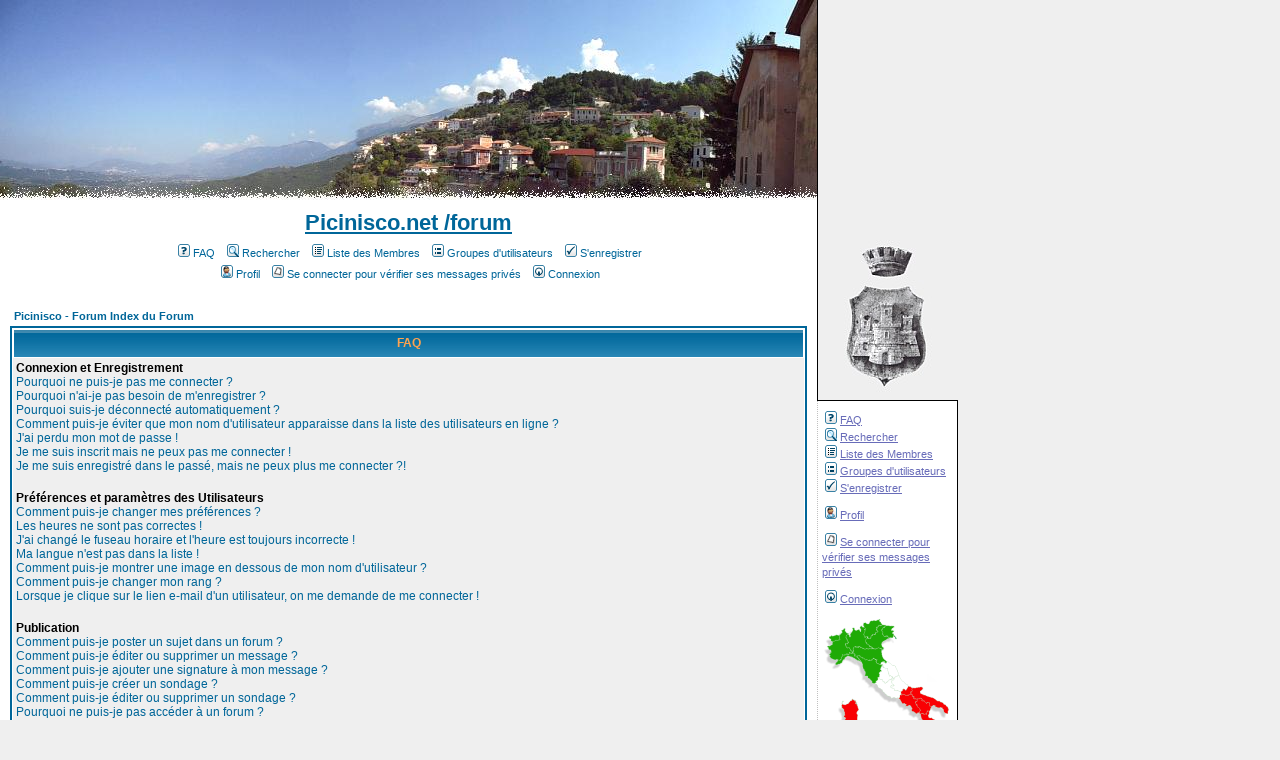

--- FILE ---
content_type: text/html; charset=UTF-8
request_url: http://www.picinisco.net/images/bandeaux/aleatoire.php
body_size: 27367
content:
���� JFIF      �� C 		
 $.' ",#(7),01444'9=82<.342�� C			2!!22222222222222222222222222222222222222222222222222��  �1" ��              �� E   !1A"Qa2q�#��BR��3��$b��4Sr�c�C�������           �� &       !1A"Q2aqB����   ? �QR��U��Us�W�O�2�ڥT��Q�F�T��~��z�0��)��@6�ڋ�D�@)ʓF�zP�v��F)�B��Z0 b��OzZw�P ���}5@��zii b���� �6�ڏN��ހ�4�jLR�@G�lT�v��Tb�.3қO�@G�|Q�z�� ��0��T�b�(���@G���FV�M ޖ(�,oP�X�� *�qN�z-;Ӆ��c���,
|T c�O�<R� 8��=4�ހ )�G��* pi��������>(�,Q�(@q�8@S�P�O� )�@0��� �
,mN�B�Z|Qb�*�e��D@0ڋ�>(��M�D �Qb�
|T 
 =���� �Q�@Q�`(�9��
�=�*��z@QB
0)��F ���QP��Ԁ��oR� 1F0J+-�� �lQ���P���Ej�ג|i�*^��\܌����[�+ծ.a������A4�1�d�ʾ"�3��9y�.2�R��z*�����J�_����~�H��v;�χ��9�e8D��?ڲ�t�1�s��p�u���\k��>��g�e�C��ڕE��?�*��Q����V��*E6ڿL|Q>�@b�(?�FP ]�Dn�ZrzQi� ڋO�@P�b�-)��
Zi�N �M,v��,��ڐ@S�b�
07��7���j<g� ��RǵI�)b��<S��-"�4��G����@1Kx����mLG�HF)��M,Q�1@)`Ԛp6( ���F�* 1Kx�KP��cj<oK �ȥ����+�� b�x� 0hQN���@ �>(�K(8��)b������ ��i�N $S�^�����O� qH
,S�@6)�ڈZ,T h�ڈ�� 1O�<R��|Qb�(@q�D�8X��
p(����
p)�� ا��Ej�
 (��饀@��-6�R����8�P
}4���B�C�N��EH
 (�� *6��ޟR�b�H:�E���v�[
!�2�����8T*U�� �ܨ;���y��_���4O��ι@;���� �6�ׂ��w�g��}���j � ��zd��k�~��f�9��>4q�o�Y�dk������]AQ��"�� ����wR�RA�g[���zU��oSJ�E��UGz�V�Wz�Wz�I��
(���N !i��c4@P��� ֌���hz}4@{ӁB��p�ai���i���D@ �Ԙ�� �KMI����▚�M,P�RӃRi��@)��NԴ� i���&�R�@G����O�,mB�4�j\{Sb�#��K&�X�R=4�Ԙ���oKԘ�� E-"��6
�}4x��P�b�(���@)�Ei�@6)�ވ-8Z�Sb��-4 b�(�O� 1Kx�����G�zp��Qizi��O�<b�� qH-H,m@�E�D��ޡ���� 8ږ(�@P��i��>(@@��8��`@S�N�0A{SZۛ���HR��a�]���e�I�R�
��G޹d�vj8ܺ9��f�㐱?;��\��h���VH�߂�r|dDx��m^���8��9UraQ��e�D�Zk�g���)��)�N8E����  Q��
p)��`lQD�@V[
X��Ա�=zT��� �6���e��g��_ľ)����\F�U�)���:`�����x�i8�D�V�O�\nߖ�~\	��k���r��]ۆ�%ۻG��=4�ڼ�ͯ��{=υ�yn�-�̑�3^�8�$"����U'>�������v�(��n2�����V$� }�+�,|g�����=ͤW��!��z����q�t�����*o�	_9U�c; l ���.�!�V֋�m�m�Xx����w�gO�6� �0:}����@5���Z�i��d��#�w�p�� �%ym�Ţ����Tq���*��V��'�R��g�w�8���w62�u3��h'pY�S�J�����vS� �0�|�s
�>��zd~"���As�x�tH�-����7�v5��$K:6���B+mE�V\��|�,�Cpy~L��jʹ��b>^����.$I2�u�#��c!c��������[�~��NR� ����B��_։Wj-;����QD�E�=�` ����ӄ��tӪ�(��K(E>��zw��P�DZ}>�  S��N�#�O�j�O�>��P�N�zi�Єz}�i�R��}5�ZjM4��UG�Aj]4�԰E��6�B�R�@E��-5.�Zi`�ةt�i��4��G�ҋZi���ii��4�T�i�!#zX�JSi�#�K.�ZZh�K!ZX��"�H.��qN�3@\����O��#��O�<S�#��)b���O�ڄ#�h�х�(GjYH�O��-8Z� �>�=;S饀4��R��R���v��O�Y �O�ڤ�O�j�R0��v�Ne��Y�1���Mtr�#��F���k�����:C��q:ii��+�"����3��N��J��[�E5hĠ��i��I�Xڷf �1ڋ�i`4@Q�D>�,8X�^#I�����U1��٩7 �5ֻ�V��u�ּ>J�=^;�)���#�F@b?�R
�H�C�=���� �Oh�Aϭ\�?)A�gt�5�e�fI�Q��WJ��-���H[�g�v5���.����l�.N�c�}k���Rn��Ȍb�" )���Ӆ�Y�
-4Zp3O����qK`S��
p(��l��D+-�`(��@V[ �P�cY��%pY;�1��G�Rb����9�ͬf�H�l�֧q���ֲ�+g�W��q� �N�.��x�L(�p?���W�_^Osw$��]�m��=+�<C�K&���n0Ix�N�F���0c w9�}=�Ǡ�����>�� j����<T�ߣfۆ4ֱ�������ZM�X�����K��L���w�qV�C��pxى܌u$�T��%eR��ؽ�N�'bf\Z�p�w��L��Έ�9�� J��o���c[)w 8�Ls2�6�qVZ�l�?Z�->3����ު�1hպ����)"<���zi�S�51;槐�O�+��3T���R�:�� ��*����)���(������@z=&�V���:pi���->� 8��Dڈ- J �z6���@G�ڜ%Hzp1@ Zp�aw�P�x�>)�Фzi�Ԛii�#�N _jX�, ��M7�4)�ZjB�R�G��MK��(R-4�Ժi�@E��6�m4!�}5&)i�#���ҏM-4(:ii���")M���6)`�M-5.�lu����I���<S����N6�M-4CqN@)b��-;��Z|Q��K ���O�X�T>1O�|Tb�Zi��K 8��F��G�z|Q��ip��&py`z�&�)��eI�H�T,p���Ve��V�	f��75�oamou�RK����_�lMoʁ*pJ��ɦ���ap[YP��	C���������_Jc���K�vq��j�䓛�ю*
�����uҌW͇8W1�~T���һ Q��=k�Z����}��8��ֺa����h&����H���ңǵh�9���s3�9�}��џ6 ��b���8��Z}����=�2�"�=�tծAՌ�	� {+?�\{Yg�i,�I�Qƶq����V_�}����q��Xk&�Q��q�W�q� ����Mm�&�HT�N$'�a�1\��W��v��w�$9a;cQ�qҸ��W�:��o��([��VX�U��9�P;�z
�o�~7��>'hm�m�(P�1�z��� ��{�X<W��\�$�<�SP'$��s�J�Y�G�2:l+��9n���������/��M�9P������޶�|]��ӈ8͓̸2�9^�{{����B����'�Hd,��=G�rrol�]a�4w0G<.�E"�GS��FA�ybR��$vV� OQ����x���<?���
ʫn����5��|\��$�^K�oN[�URum�����ZǑ�ٌ���ƏI*A�ӽy��ů�]����XB��nrrv�}��=F./�e���K�*;i9e������Y��<�]�(>~�;ȯ	A��}k_pHfx��h�2ߙ�����s�^��h^N}ƂC,o�0pv��-�E�A��,=�W[1@�ތ
X�V�Jτٛ���� t�`w=�����v-b������..`���Yd
O�\�<mo?"�]FL�	Y�/���_�M�ȿ$�
Y݃6�I?z��=:���>��㐰I��!Xg�jL`W��'��3s�$�	���s�{{פZ|V�UJ�Z]��9�u9�A�V���З�%�߽�z/#�ke�!�}:�����\�������������x�NyZ�\�/�;�9�+��J{�-�c�Ǜ��8�Հ���bN��ڭCƧ��q�D������ؔ:�>i� 8m��c~H��Pg����[qX?�~�I+�pp��I:W��;c��a/x�k��?��^/�����\��\��E.L��a�Nw���V8��ҝ_n�䛶���F��0p�=��#Q���3rG�\3$9�j3��f���59f�'�I�M\��36���v��`���ƫ�bV�MM951뜑�*;�af��N>��YyQ`�`D\�Q��k������ԡ]��Ni�b�PI�O��u����W4R�Y�ӂ��,zQ������D �4�Z ���K  Q��M,,Ԛi���1�>�
=4X����ӿJp)`�N)�Ԛib� �HRb�M,�zib��-4�G�|Q饦� �ؤV�M>*X#�-5&�lR�)cj�M,R�6��LV�H�`��jM4إ�<f�*M4�԰G��1Ri��ږ � (���,�h�Kzi�Ԙ���,�m9�1K�0\S�
 7��A�,T�ii�`�M-5&�}4�E��N�&�ZqK i���Բ���og=�<������ں&�p<ձi�U8��D�qɕǤt���n�0��!?�Iڪ�pۋ&U�� �R��${�j	�����8ܜdםy���֎j~=�� ��9�Olde" H�O��ȫ�.=����5�?��|"K۷+���,݀֒��d�5H�Hnы���54\FDm�M�y����8;~6a%�����_����8,3EzҀȭ����\>X��4z]��2M%H#֞7#�+�l<k�e�K'�"PcB䓌�{���m|Mn�� �E_4jA%�+�ҵ&G��C'0v�=���Ӗ�A$���>+���.���s�+#�v��læ��׭T��<M�xLwSqt�~kF��0�N�\{�=kgH����ű�:�)=���@�s���j�ψ�f���\�Zή��<���N�k��O�8����w�� h�(�菦�#߾sY��4+�h�89$�F{Vd�Q�r��X�aG�9� {�"'��g�d����X◖T� 9߭Bg����������BXw: 0�#��r�4��el���ڳ�y9�g#K fίj�hf�Lkt�(�1��e��Ю��E*A(t�HuS��FGq��P���ʰl����G�V�Je�j�s��������9B ���O�j��ҕBg�|���e�q��yQ�s�n8Dh�a�B���e�mPO)�rC�G$	� {U��e+$��^\LTu*�֍�fnV�kS<(fd�8����.��}����c��7�G�� *�07���]G�h�98�=�G�$R�2 ujL��Z{y-�X؆W'�v��+vD������i`��S�q��%�Kk1�L��=s��zFS#,��U\�
Nz��V�..&�AV
r#?1�v� �jJ�j���o���4�MF�|��z���X��:�Y��j@��Hܒv����I.��F�q����棆�	%ˠ�q���q�ed���{�����{s�-��2/fi�
�:� � {
�|Icge5��<ɦ6_��'���޸Y"���ӕ!�8�R[ܡ����8���M���g�����ӡ�rΛ�����<1.Y��A8��Z�	��_c�A}�q��Y��ڈ,�����s�_麢_�~��<c ��ljI��.Љ�H�ۯ�jy�[��A#
2w���Z�[����
��+*Rke�&�p������+�iS���m��2q���}h�;����!������<:ᑢ��@�to�� �Q!�JD����ҷ�V�&��Bk}*l��1i�(_��g����a�� [��z��&XX�c UgV�M"��=�g}!�0�+�������#4�	�:�� Z��<�vf,�$�$�E�[ �����D�u���h������~��M�֥�Hv9�d�����h���B�9��V�D�/�q���1�����|T1F^��<�8�X�v
zlO�J�6?,��*���~��ƕB��h����@W��cD@R�0X� gj *��<S��NK h�����,�)�E� =�`S��
�P1�N�N����4��I���G����M,R�ii�I�X��=4�Ԛib��=4��RiޛM,�4�ԥi�հDV����i���-4�Ը���,�KN*LR�,b�I�X��2)�Rb��G�X��,R�8��")b� �,<R�,(�6s��AKq��r��/¤_���v
����o�Դ�Er%y�HeR����H��.���Z��ZP�$'���,����g��kX����r+��	 ��"q�5um�#R�Pǧ�f�?�޺ͩ�@��"��#��F��R���X�O�`o�Ҏ;V�X�ǽ[ֱ��2��=Mn�u��5��~�K�A5���*t�z�ĆI0N���@��� ��LB�8���7��u�9�1���_�sQ1�oT��6�%˷�o��J��d���[�bG���{w�ux�m�ݷ�+.��VvwKm2�� ; 'q��7�cɝy�vl���{ƱGļ<�)�Yr�1�������B��~U���E	���}~ߥs�<R{�Zy.ȸ�Uge ��>��YcTt�vÂ��](�p2�?-�#�7��Z����|?��>Ĥ��\�i���U�w$wϵ`�'�ΐ<�pN���&������c�^��ͯ�~�[q'2��9�ntJ ����?x�(x|2��Z%".THS��Ϯ���&v�G<��S�Ԝ�� �)p���"��
v\�G��{(�7e�dI��ff�8������N[v�U�LeA���돭l<P��uweղg����JF��"Ipʛo���5���)�Bܹ��0#w��{T��l�\�
����	�eٙV`�d���{U�c�1�Dv:�PX(�>�/��V�orU������l�K����o���<6V�CY�G6E		# |޿�f��1<6�ˑ��"�>�z�e��f«�f	�'̀|���LԡV�BZV0�f;�Q�=�n'���҄�!��� �+�'��\Y�.N���y
�3��o�j�a�sh.^0�d\������I\B��dq�L};o]�<7�+K$�^����� d��������^F�@S�Is���zo���TmA�������x|s�kd�eU:ܣ�� �0s�gn�[�|:�qKϵ[|Hr"k�=q� ֪Z��dk[��hL�4.z�Sq>?{��[��H�U*��c��� j˻�:T�6���,.�[��X!��T�z��5��A*�llW9���踾3I��1�ĳ��i������r����$������ �5��6�8��S���zӵ��@�cpɇp?l�3�q ���S!�=�Ef+]\F�;�o�W:~��\�EZ-���$�&�d` $����3#B�W*�88�`]��c�R��u2#n6�_ڢ��{��P�2F���Һ��cZ�+(c��֬�QYJ�Wp�f'���b��_��D�E)\��U����������c�7���F�k�ܷ��`tg?0]۰�WI��Nz��w(`��9�?�Z��w������:�ϱ�jqK�6�Ƥͨ�NNp�i䗛���߭z��5�F8m�=����j� ▷�2��Ҥ�����V�*h��H����\�m�^��qp����H��7�&@�2��t�q�*��2F&�B1�'���vUH�]*�;w���W���� ɦ�+�3P��v�Z5��xu,���>3��jy�ZB���TzlMS�r�xe@'T��j��'"GmO"9$�a�;ؠu$nr�3T<��s�'��UD�~Qo��xj��v�P�˱>���Q��օ���ڣ�O�n��Y�qc��J"^]*w �:�5#���MO����Y*բYt���`�"�Y%In�9��N	���f?a\�Y�@�_ҕV�=G�J�
=wb�
@Q +��>+C��oB[%�Qb��K :сLz *X�czp)���Բ8�f�
X�����8,P�S��>)b��>)�O��J���,R��@Qb�)b��,Q��@�(�M��ؠM66��,T�Dx�E)cz�(S�إ�4أ��"�(Sb�ҥ� ���ҏ�6)b��K]�R�@�TԱ@��1LN,P�)�C��<��2��Xr4�<lU�2=h��O�Y��#ץ�Q&s����Ή4j��-ӹ5^EeK|�L1���F���6�޲Ѥ�MSt��H�!�d�䪕NqX�{
&y�1ud�ҨO�a�ϐ���[r�t��GU�4�D�М���J�\8�"��]G�������Ѵ�j��2�`�1Y�C�7'亷b�A���XrK�j����:0��Qr����"��CÞ�n�g*BnTz����W�$����W���'>L��W~���eg`�]9{�
�wóHW�f����\ryR��;GƋ�y���\V^G���(�2�|�7�Y��xռr�U�xmL���n�}��s;�.�0�����nT��>�����nm�HgB[D���|��\�	Km�*G8��\p�'�t��J�
I�v��^������
�z����:j;��S����+��5 �ӦI���ݪZ�k���*J�3� e�1��*8��EN-�q\]I�7]`>F��������60�G�!s;0�5��pz����k�+4����p�`�8�G�U.��Va�yE��������_c��[�)ŝ��c�����T��>`Om�j�ͤ���F0B�����ׁ��<��pǨ��d���J�8#͐F}�t��3�٨`���q��]O��`Z�F�1��3�gm�ߥd-ٖ�.c��7�?rj������Z8>~���j�Oej���l�e�Iu�WQ�$�v�kZqH�YE�H�ϐ��Ǯ>��ڹ���4f�jU����ro�P���FP7� ^Fq�`�|Yc4�X��� ��W9)@m��q��<��"eܹb	��}�K餅��T�7�%Z2�?V?�����_�*F���B�cjp�����8���stcSo��)1w �z�	������S�K�^�ySa�������u�k��3�T � a��;���4wR]O���&�7�o�AΪ�QR���ޙ�"ۙn��
�I$�ϩp�(��0Y!Ҷ�)��u��܊��R�K}�i ̇�������R�i:��cT�Pg>����O�?�(۴��;��
(�lu�R*�G�S\��xjjI*�Vg����Q��a+���Y�<zU�N� Z��ᮣ�%R�3�S��Qԕ�U�:Nsis]󢹈��R �wo�S[��WrG�[w��X���n����J䵛��ݳJ�j�78����a�Ɉ���l� ���s�鄝i�\�?K"��#��9E� g��`F��rD����Jꉊ?��1���fp���0�ၙ����>���浼O7��߇��,����
I�N���ҍK�J\_�Pu���U�j�2&B��@rQU㸷�^dVV�".�tR�c}�R���i!E�`���� >���g�T.;����jV%A���N��Z�M"<��:�ň��	�kS�3���� ⱒ��{������ ��|�s��'��n�r,|�d����{�Oi���G_1,00z��5��VK�E�+Z��i6Bb<�;� t�՛,�:��9��N$L�s�ps���+�O�G�x��Hv �^��$��,q5��8��H�[�������-}����o}k,o0H�
X��A����c�X����(�h��ˀ[#�w���C`nZ7X��:I#N� ��E5��"x�V!0RN������oFx�-�n9a	)�$��Ri
̄r��s��}k&��ǈD��2 ���������]b]�� ���2* ������%�ͥ{$�͕��'N�Z���k1������zP��Б����E($��=1]:F����?62Q�@�rj��`��c�*+f-��[VPq��*R�fN�[�z�?��O�,z@R�f9�  ��R�-���_�b�ne��EZ��$��.Oo]�٤eD�$��5 A4Ҁeb3���8 X�T�N��X18�zH��a��\�*{"2�gH��Q8ޝI[y$yק���ί&�A�l�#=j���c�j�I�o��o�X|��� �J�o�J�9�	8k�jw�F}�>UQ�QD,�L(��Bm�5,Q2��Fz0ib���|ӑ(1�=4��e�����X����f�t�d��O�n����R�􁧥�*T�)b�O�lҥ��7j|Ӣ��($�NB��6*v��v1�5�>��qh
loE��*@����}�V��\Q"����#�NӢ�T]*wߵG?�Q��T�����=��QUJ��C�MK4٭Y�!dfڀc�q�6E%�jp�s� .�-��[�F��Μv�B�s��T� ͎Q�����eʹ�i�-h��2�uԧ+�(�0]ZN=iȜF�5*A#�B�]�����m!�vUܚs�82�����F}:�:�w.��QqN*�
P�v�?�X�qp�����Φ�JIvn1f��@>b�Dg�,�+��p�Լ;��}d��!� I���q���1�i\p�ge,�\Z+�&*������W�'���R1�3r˗}G5��6Kv�8��B0FF3��+�����&�M=�6$�?�Qs�_�]7������Qmg�䨈��Ut�v�=:��ɔM�7Vg�n��*G���}r�(�����9���<p\[Op�!b�3#����n�z����k�Y.����J�c�A�oN��1if�irଌ�`vq����+<�ٷ�1�E����O'���H`�������f˞d�9R$f$�K'�a�_���xKw>�sI�� o\���0Ja�c��,[���}�0W���7�\Y,�1w,��w�4s�k�Տ�Wo<hr�'���Վ���HZhˁ���W�;��$�QӘʃw|�C�`M)��u�����Y���(�
��.4`������1ֲ��������i!|��J�J\
���;3 ��s��|.YC"�bH�N	��I��֍	%��Vhđ�+.���MfD	�a�9f��,T��;w��-p�\ŲPzmG���[���j*��=w��M���e{�#��'�r��lu(�A��d�{mX77�1@��2�1�7���_M\�;�h�R��F��^=��Z�>!�J�^������7wY$\0''l~��Cȏ.-^	q���-�Y��P�Ζ8�ӽX��J^g*c�����]e��bI#�gNT)�rv�QZ|��<�C+q���K���Ǯ�H鑏q[�S�Ř�)G�G�Z�H��y5F\a��_��ѠxUYu�G�Kz�-������=���d�8�y���T F��Q��S�������ɭ�� � f��@s����֔�S~(��,f�.1�7�?SR%�����F��F�9����������8}A�b=���-�*���B���Ve�>����im�p(2"�#Ƥ�?N��kz�x_� ���YC)G��g�6,2Fu>N3�ҋ��+��K���
A����?P=j\{gE	=�g;�'(Q��\/�O�]��cpY\Ơ� ��Ԛ־��JE�R{�X��(9#'e k�����gʯ��*I�+���h�'}�%�rrז���;d�q�;z�^$\<6�����-��K�ō��h4��q�A�}�T%Y9$O�%Ԍ� v�F�Њ�:&�[��C)���A�z�H����� Fl}���n�q�2��Q���Z�@�F��c8h��#����P�m0l�"�Y �Pz���(,�Y/VNS�o�Ɣu�[�y�F*�7����2q.d�P����n(�K���v��vvn��mY��`�c�8��ڷ|{��c����%�K�Tq�"?�3�T61܌��xtְ�i�؜�\E�����emwi��w<�8�GC���)��a���9�o�������a�[e$&Nv�ۥR�����kwmkq)U�E�rN ;��WUc�;hf�CgwL��X�w�oO�S��������p� ��3����6���x���0a���G�f8/���ku���M��� {�M{�;$v<;���� ˸ʟ�m���ȸs�s���)��_�
�}��k�����;`����в	c´C�q��m��V�&Ky-Y����������,n#xB�ČW��?�Z�'����irJ�\�~�bV֗g-�n�E���e�n� w�?z��8bᒃ$��p�L�:�{uS�����@��������Շ�1��:c2�:N[I�1ӽX�~�g�� I��q����K�8�9ǡ9�]YN	c�ů�2I�Uf�R�j� d�� �r�jy�;�g,ђ�;�z�O�^�m;#.@�%F �ơ��;���6��,F3������f`?.w��N���e����n�z����"[�e�lw��á�Y�r dS�ڬ2�����7٥�0F#Gl��d�O�(�ޣ�pG|и���� z��ɆQY$`oZ����w �f ��"sHm�� ǟ����q����,$0Fr�s�aZ!-�W��m�eR��F� >�(�q��=w'�d赭�G�J�>���Y�z�4`�U�A�>��Cv��|�`h��D(�₉A��
 zP����z�5aP���Q���b�z|ц=j��p��(W�� P2N}�����?��2�-�v�!s�mT���e���Lh��-�P���~�A鱦K�Y�ך|�ДsK4ۭ,���A�h5P����e�6Z�T�yA՞Ƴ��Sv�G�F�^"&3��֩�4r6H�f�O�t��k�?��`*,tmͳS�H��=�@�:��J�{�+�������kK�f�ބ�[?C�C���R}�T.=Fޔ&c���J(����l� �MFo$�r>��Ŷٶ�Q� >����e����H����df$�� c���;���ˌ�դ���qU����-��Md�br(C{Ta��q����@N��aք-E;��G��������bď���y���' Ux�+rK��Xҿ��Չ��5�tWn�\�lbOE��5�,�	gs�z�\��jvԱ��಩��j��w3��s��$W��o�n�5��G1�z�v�����%dN�N�i�~]9�����"�.m��G/-�9e�w��i>RI$gb��֔^"����'�\�Ӹ��"�����j�M���f��w�<o�lc��pH�K]r3�%����{����8��>W6�BkS!1�W�OL�ҥ�'��_���h����  >V�׿|m���r�U���������k�⺽���}Ǹ��76s��%ʰ���IϘ���\�ny(�!"�N����S�w鷭=��3�"����u�W.��i����0�I��8gz��>-�֊+�*Iw�t���s�r7�Co|�(��<��݀�Uk�I�����A���X�m�Vz�q�m�����XG��-Y��3�����1���B�L�����]���N1u,2E¥!		i[=$��u���e`Uj>\8�3�z������2�rc2۸��+������g⫳��Ң��~eg��9��0�(u���������?����Ybfbq���o��=:և�|M{����+K�R���T��$������7kw�
�0�	� u8'o��Pmn�gf�p�D8;4g���߭!�]��/���b��eN���	��\��O7@��(����p6��/�Bye�?;Zp2}��[p��_�GWm�'���^�1����9Y�����V����Iۯ�I�<�8��q����@���'@�t��޺/��q+��b�C*�2��z�I��a���tV�lf��f���&V�������?�f�pIj�5�I9h`t`Y��:@�R�������V�t��)��qX^0��Î�k�&�����nBl�cn�������#K�蟁�����wa,�h�O���c � �{�cu��
����f�#��p��6�I�S��מp�+{/�V���ZH�$��	�}���swg!�Fg�1��!��,G� 滼nJ��SHҷK+v��y6I1����,j��	���PY_��X c�F?j��+o�^�V��ݙ�@�i$o\<�%�v�{�Uq�ɏl�yv�\�)=�������K��h�x'7��~V�B9�/����m��v'$ӏ+ d՜�����Y�U��6�}t���4*�8X����
��u����J��J�������GO�����Vo��A�$���]�߯J�-Z3��� ���@���'$�$)u�\ ��ׇK7O�2�F:��PCį��d#�eE��a��ٳإ��z�2Z�����:���n�Z�����G�U[fr�_0^�#��VU��I�dc)s�;��Ҵ���]RIa]C �D��mU���zo�zvf�xf���ʷQ� )�Q�"��������ϥm�հZ�푘����������0�津:�Q�Ӕ��v�<�!y��F����V���#gk	�1�R,=��V�����J���(\�q�S���V�����d���M�Ô!I\�Z���ȗ'ǣ����-��W���lP�o]�g"�3᠜�z��5ַ�����=�r�j���ɍZ���I�=� �澑No)$4*�I=� ߭��V)ÆZh�A}y)�_��U���n%,��N�l�nzU�%,��l�3�%T�q�~�U�DUh%E_�h��[谍�z'��2��Į�a�D(+�-����������.� [:/KA�*�;�պ�m���2�ʣDYf$����[Is��Г�j���'�z��|dtǏ�]-��po��4Q�kx��/��*�)�=ON��qx�7z����W�2{a��}�W�Z�X�wCu!f3)
5j9:����R\�?��ؽܓ��(X���޹���\n)�^�nE�s�Q� ơ�5f��.m�I!�K1e=G`}k9��p�D�ɝ2�`�w�?B~�7v�1#s"�������w⪙��_�_-���  VWf���Hp�>��kq�W���medp_���c�r^�o�u�d"1)o��6޺'�ۄ-�r-�Ax�I$�K-�q���k��H��5�U�������D*�B��P����޸�'%��-�y#hf(��ɂq�K��w>��9}e��_��3�,\�p�m��I���������+×W' �����,n�f{�eV�H���I����&����_ϒL��(P�G]����J�%��r��tQ���ޞ3[�v_��-��7%vܝ����n��Ŭi���R�wګ�r���'[P=��+L��T'�`g����W2�'
:�95�� ��V���V����~��R�1]��'�4�D��!�0k8��j���$j�����j{��N�� j�'��j�k� �C�[��d����TQ�Y���;�f
�����Md��^r�J�}�*�kG��wq2#`NI5j��,@����X֤YXo�+����ы�e��S-��Z�Č<�1�N��#�jB�lQ2�����n3�~�ϵ��(+�B�����K}1>i 8؈���v�!GF�{ԡ�\�0��+� �'T���r�1����f��#�3(��N�����?/�� ī�Q0� ��WwϹ�b�������C�'����/�6����PG��N$Ka�W��� JX�`������sҨ%�j:Ɯv9���à(H5�v�w��JɈpe*=qH>:'�J�p� �# ���6�u!��� ����I��;�֤[���Ҫ��*˩T�d�ܟ�ڑu'˜� U�Qun���w����,�gI�jpY�@�4J.-�z(�����*K���S�
2_����p�ǡ-&9������H΄�_q�hR�5�)s2*��З4��9�>��fh���(r���֫���m���B�9$�"�#֢g#r	q��������3@^�2(, �'���m!$i����9��)��#!�;zSd��f8L >��U����3�5ry�6�����<��N� �	����+�Y�\}v�7��ue�~�,h��\T:��A/������ ��ҹ�vs����c���Ty��ѫ'��\g��?ҫ��n4�Q��A#}�Mg�;���^�ŀ] ��I�o$��J)%Բ̕���� Z+8 � ǿn�,W?˚t
I�=j6T������y.	Ά��3��伈����}�_��A,Z����PwgֹJ��M��牢&i���U2�%F1���5�b���6�),�J�5��� �P5���,��n�F�@r}jk;K��*��C�,� }��z��ﳯִ��뗒eF���s�c=��ڭ�b�`�h��@s���/���ޫ]��WS��#��:_�ڟ�_]C���(���3���ۅ��i� �	E�!m�=��m�QOyŗ-�38�$gWN���;q%�2�J��:6$��z�֙ԗT�u���<~1�zv^������v� 8Ճ�}�:֏�qO&�[a��$�	�����)�-c�[蛈3�*�A�~�������������!Va�`U��Փ��1Һ�-�1�hӰ�vV�O��`�W�9w�ԝF��~�H�A�3eUD�0zn3�j�>%���V>"�k<񩇕)&�J�����ٿ������$����T֮X7�q�+�:d\e�o�uY`�q<�
�k̻�R�d���
�ߦ�Fi;�#6�t �{������Wa�?��+�mಶ���`���B���B{W4����b���DI�`�V�w�Σ{E[���f��v��"��,s��t�U�8��k"9�[�1��99ư*�4������*����=��f�Icij<�x*�l���^���>�$lp�㹀D�K�\�y���6k���խ�|[�;]�Ep�i(���#9�lk�綳�#E�$o��R�#�SD�&3Mi$z\c!�S�v���qr�n�wGt�(���WuU�FP�Pu��������{Q��tŰª�w� �3ߋ�٭�3�	L�{T��Pl3� |�{p;E����$�#�#u$�yq\��-��+��h�+�{�����,FT�|�o޺�C</�$[yRr���6��pI���> �*٭-4�C#0�t��|M{�r^KO4q��+�9�{gj�7IQ�Gg�|E��p� [,�����Gg�. S�a�n��P_����q�K(B0�)NIz�X�;�\i��f��Y��|�}6'���YRg2Kǌ X����\�2�L�x����q,���D��E�1I{� �k�$g�c���w�WH�F�Fd� �Q���c$|��՟p�|b��d�]y���������F���B���%u���*�7��qӧ�[���	!>bq������_��i��e!'����.wa�F����C7"�d+�Pu�q�+f�ì��� ��QEts�K���o��c�U�=�����R�b��j*A���Hڣ^μN%�Tgw#=���\n���}���m��c.�1����zз�anQ����6����8:�i?��3����ct���ZKq(0 ��6GQ�Q���ُ1�U|!8l����rGqui�|��dc�1�^��e�zZ.+�S���n(�̱ s�B��ν ���8����[�j���0	"�T��J���1�gz��3+(P]@��O�ҚI�r�	e���E�1���h��R� C ��*戚;v'�#�4{� ���Op!
������pwӝ� |���&��� ¶�� �0ʐ��%,s�9�F�ޱ���<F�ȔB9w��������YQ��K~?�QVV��~^��=7ڳ��������w��Ҹɷ+/-���q�	e��i���<�N�*����^g��^#<�$�H�h�0�F� ���^��/�A,e�|��I�P�@߯�W�����7fS$��N6.s������*9�a��2�����G�C�g=������L�O2�n� $bw�� Z��+���R�m��Z�&� d�+��N��\�nV�cՖ�<og$P�a����*횖8��߭��#s%h��J�m�튩�8�/g�e9��4��rs� j��̷S���B�m���
����{#��� �t1�"��p��
vؒk"��K;��h� u�8$g��o^�HK�22�t}����8���rZ�U��;�3����[6��"0Mx��~�z}�c9eQ�K�LSK֏�3��
��He� �s���t�T�u�� ���qRX����۞{�|H���g���֥�
?R@ڦbp��#z�Y%mg������e�l ��� z+�o�"�r�[����?QS٧.�4?2�E
4��0�U������Yy���DmW-�0 ��MRzв�V�|�j��"�9T��ՌmM����N���898���U?$7�J��\2��:g�T��T"�՘);}�c�tf����ȕ
��0���գ��ڮj�9WReIF�@# �B	�t�f��pH�	��Sm����!��ǂs��UE��-u�7;�Tض�U؅� ���'�ْ&ki'�'�,��
��%��N��g��g��q�&�n��a۵RI�;�vy]�+��|zv�6q��MeZK0�w	��\)�2��60��	V��� ���Q�?A�pjX��@�'`O�ҳ%��En�����`�2��8� u],���
ь᎐�)'p1��  I8��7H���=�|�V�OA&~��5�G�1>����NN��Z��@ ��y�V0�1=�T�5/b�cDx�*��(bv�;�`OE4�w��59�$�q��?������밨-��MQ����5������$}<���N�4iO{�q��4��EQ݆�_/^ǽuYS1���#_8��.���S%�H7�=<�=F�j����\z�c�[ �<�u�~�⭴0Ef��	���C:�p�Ր5l0r3�Vr�4U���9w�a���5(�G@�=/�S��\����`�K�(�ο��X�g��î�-����\\��<�ʫyT� ��9?�	��qe��eVh��89#N~�Ӥ����PW!�f��i�5@>�-���g�UӅ�%�~�w�:��m�K�V�N�$߇��� �0�Ǯ<��59�qN	'T
��'�����k�����o��2����s(�&�\ RvI9z�g$�)���nDa������̠�����)�Q���)ap�A�w�� ��n�^r[c�OJ͂i%L�!2�A�c9�d�@V�0H��"B��8Fb�@$uQ���s%<�Ċ��3� ��H��,b^k��F�Ұ�C�V�����C��J� ��ҐȚ�3C|͆
� �8#>�#'��*F�^[��{�@��s�5C/�2�m�$����k�fuw�#� �P�`79F	߶=7č4��#I#��D��ޱ�H�~,��Fߠ�*�܃��{��*�Ŭ���S��*�(�#|��A lAje�ngg�<FH����A�3�p��7!�K�qD��emʅ>�U%����̫��Y�QG6]aLk�Kc�I\
F� �A;V�R0����̲]$��뜞�� �ro�\PҳK�21>���v�\�����iLk�NPe�èϗ˓�w����I2Hyp�&�+��1���83��m�6�Q����w�s�ڥ���˩&�JθpX�Fps�8c��1U50=A�-�N��r����[Y�s.�dI �r�����ڞArH",��g]$��	��ɪ^0�H�u�)��'oz�-��7[Mk2\"�x�2@]D�w�(���Z^h�7E�{��=��#|g �l�1�������r�И�ъ�X�88# �ph�	({�x���!),��ۨ��W##'W�*Ym�Z$�H��?���\u��f�$m
���r@�	��w�������9�d�O<���(!����d���3)��i#��+D�˃�M�u�Z�[��1m�{`����p�יĒ4P2�	:.�d�Q�H��a�B*�p�C[ݼE�&E_�*K&O��q���椒:��DSha�d"�C��v��k�N�I�d���ڢu�#�.c�:�)c�?� i�8���6F��a�-��s6c��`�1�k���Ɏ�M�8���N��Ր�T.s����&{��4g�)U
N֬Ap�i$���Dĸ�E]Q�Ta[ ����i&�/-��uɮ�Id����8,�²`1�bヽ��V�n ��Y���PBo�8���Z��C�uf��<�fP77��&���,���:�C�@88;���m�۴n�'Kx�۬q�H��.�C�p<� rF#�U�Wق�n_�<��$n�z�  ��j��!��x?���:dh����w���Z�\��)��a���J���2�	��Ε���|ˠ挾��������U���[͐ѐ@�$���+��'����]Z^]_=�R���3�5��\�������T� ��3����ct��ϩ>�Ե��~������ɮi0�)���z� u��bib���%nb+�G*1:
���a���{苳��3/2�NF�K�0'`�.�CgI�IǷ֕�nm���Q��<C#�|�u�ى�aawAU.�9��8�K<�X :��L�|aGfe��G��B?+.v%}�꙱��Ym��(�lL%I��?Z�6���T���`�#8�8;cn� �Ԗ���"����k��[�dg��8�g��1�LUtf��m���Y1)��`��o�}���ȋ BN��t�k)nVx�Y]A�"+|����m���\�2sE��&{Y4ɒ3C(]gC��˃�j94mї��.dnAO|�����%Ur@�98M�}�����%�XƸ�K�`:�8���]���j'ib�ILK���.t����rz�W�D�EH�����{a��'}����a�}R��䑀9�L�s0����4�� H�A�#n�kq{��-�f"����Ub��먷s�� ��S�����(�e:$���8Ͼ� ���K)���6��w���O��eI�N�F�,�HՕ9�GC��M:�"D�!]RRB�B��,Orz�-턷c@�"r�p\t �ځc��ϖ�bf�8��pA9>����Z�5��Q�h��� ����\g8�%A݆`�k3o M��?0:��4c��{�����k��)��_�0b�o�g��ᳵ�SM.��J8��}���73�N!�M�G.���:�C����l�V�̓��i�s�T��KԜ��c�:�]�Ei27�amkp$!O�E���O�d$q>�4�7�Jܹ�u�F���q��3�'$1P|�;� � ���77Wl�\@�H��6�$�:�Pc$�f�UI���G���2�UN���f�,�R�
~V���C%�D�1��eR��+�{����^��"�xnDpH�[ys�C ��$��>�t���j���S�'�7Q�͎�#޴��4f p�( �^��-�kki$�'1Q#r��b��[����4��"4�Q�ΐ�:�R���#'a��q�"���q}�SH��C��H'l��~��\\��Ș:���d�s��b*����%�Z߹��Gw�@\7=pB�� TV�[�y-؞B���V@�3�NĜiu	�D��į�$�WK�A����+���gu�J�2�%��ɩ�$�@dua�7�q��NH���{o�iY=���K��_NYT>��X��+��m(��E���@1C*��zu ����>`Ml9��6`�N���Y6��2ZXI]�����BV����3B��˜*�$��pɬ8��=Zi��$H�t28�A]Y8R���S��G���� ��x������C��:q�H��"�s�#ČB�&N�Α����R��BdMoj�H�H�*���rU�9$�cQ�f����I�J�,�[R u��8!��n.UC"Ƭ�#(mA4c�G��Lm�ht�	e���P*��SI,�ku5���,YJ �b�S��ӐH�O4w0<�X�Uf�C"����deCkBcg_�c�EZ�al!Xc`:�Pq����R��&r�r�R��AR �CS���af����+o4��n� $�M����S��Z��Θ�(��#`��ǟH��F�>\���#_�_����ӈ-��Á�ΰ���61�c�s���w��Z��q+� ����x�Z�.6�	rU#o3�p� 9;���0{.T���n�1#�l�X)�AR1���8���*z4,xM��N����hc����v�b���bk�$ӦPᙙN�FH�8��##��$P�L�E�8ك�����Kk8�$���S�h.��<\�/�Fm��3�Zp�H�엪9�̷�8m�Sc`v��	0LOS;�}������bYcc��F$��m�nY��Oo,h��_� �^d%Y�NY��(0�n���H��<l�;tϛ,G�W��?�����\���L����d0ݔ)q�H�e�jԖ�p�k;�K�{��3W�R3�� �m��hi2���+)��l�l��w:��Q%���m���k8`@q�@�����[�m��?,�c:5t�7ǥCh��Zv_�4Ǧz��q<��a4�G<�cƌ�8'���z�l	�]�
�DT|�%T6Wr0r�;d`�����zӏ������R�In�;�U��
��s�$l	ʮ�t�ͼ������O��fP�� �=z���Y 9�R����R�D=�|*����46��D3E��pǤih3��G�R�
�6YV�~�/�j���K,+4�A�3.d�'�
4�R^B*ڊG�d��E�v��O,&t���*���3*�:[u�T��|;�����{%Ų�ӳ�U��;���� ��� 9��t��U���9�=��K�yt���ƨ�H��A��:���ƣ�����T��Y��i�u���</-
�)$B"�e;��L)T�q@�c�ӈ��������G3���XkF �S�	ן�P[Z��
��[��ieY�ܹF
�#�J A' ��ˀ)R��E����uB��x��$��b����xG�:��@8b�K|�<����I��2�F��HS�
g���+�[n^�T��D,Y�1��`��$�_$��2�Ū61�.�P9��5�H-%�o!�d���{9�"�nX1c�I2]�Bƕ*%@o^�|E� ��*�Ȇ`��t��pu,A�u0ܥZ��1���9V�Y�Q%֥Uuت��F� �U*�v�{F�)m�m� ?�>o1Ղķ�Ie��<c��;�#�0`-���num�ש���y�AU* !�\�H�{"��,�X9�u�Ⱥ&���ԑ�
K�������nJ@eӭ��#�ذ���@]>	K��1Kyd��ʍn>�!�/��[,_9Ӈ�2w�e����+8x{�<���\��S��*��m�����R�%��B+����$� ��",��Td���ܶIP�����4V�-Q�2��H�䑠�����%s��]R�	��>'� 4�sII�Q�l�Y�G�ͯVuv(�w��K�YB��'(n�4��
���
���Pp�Bo�� �KS-������v� 4d#yZ4��rA �ksx]Q�>�e���'[�I#e!\�@T.�X`���T�C�ח�x �%���0��:��PA*��	�T�w�k�${�[KK�M���g,����>r˅PH��`�YR�&�� �(�q���K�x9�]Riԯ�8�yH iVe��}���VBH|�53[�ZU��1�N��vb��
2�PG�̴Q���r�~i��q<��a�|���*��S��m]|>K��r�$�Y&��"%�� �r�b�H+�{J� ���~��υYK!G)$�Iu��#($.p���Ǖ��T���u2�\�X-���Q<�vE+��_r�#v�J�	 �}���]�s����A$e�4���4�N�q���W?m�E����n��獆#F8\,�V�lc,�R� Oée�m���(��r�Û��� J��>ub0�#k�[��>lB(#����\�`\��S�0�H��ҥJ�χ<8C���g^s��&��
�D��d0$����D�2��嶷�����rK<�%D��
��+ :�����	T�qB��~[^��se|2��U�ED�n��ҀGm�4�� �������-��.
>�2�h�Q��X3sg���Ւ�W�-��|�+;i���G1���Ifԥ��*�[����ƇѼ�l����o7�g�Q$��3#Q� �Qc���ҥJC��7V��k���݉d�)� G�8��?,�_#��XF	�h,��7�:�ho��#r2$1�ڊ�Ű@�X��c}9T�Hre�ߍOa{u�m���ӭīu*��,2���9�.�|��*�7� 	��w���w4�7��Q���<���S��c�a6@r̦�*qBؤ�w��dKE�&H�N�ZtgT�ih�r����4�QD~@�aKۨQO"WS��?�T�)
�b��$�eJ��d�I�#��R���n��p9�FpU�SJI�C��Z z�=ׄ���1�ʒɪI$�<��9"�UT�;� ���ҩQE"�3a��/�=�����I���r�BE]lr�gs�3�O̦��w���H�����ц*d��d�[rX:/�JlrF�T�����]��Qo,6�B�e#�t�t��.	/+!�r���4sZƱ+]�d���L�#37��JZHӤ9l0��U8�d2|<�1�������rΌ�'�a��԰ (Rp�ʃM�����-�[�����Sʀ�=���I���G�R��)�|.��9Q���E�QF�y9��B*:7�;6�W���Y\\��济�[B�:9���dTs����D�4��?6�g�U{F�
���^�l�72ܳAf�{ȡBt�4�W,��a�q� �;�g� ���q���8���х�yZ@L�
���FĒiR�B�e~�b8}��W�ح��ķr�ΝP*����۟!�,5�џ��?��k�;�$��[�y�Ti��L�F��:��'V�T�qB�G�|+�pN��v���$�{�n|�������EF����Q�5�����dX�H���"x���hX�L�$'Ȓ6y\*�����T�[3b�M3�����[K�|\M2�Ť�>R�c��|�`eU,���R�*�_Zqk?�t�X䶂Q�RF�Q�Z`_�ZB��k�.*���\?��������� ��2_�p��Yc
��`]$���?�e����~�,8X�馌�חr�r���ҬpKgN1��F�Prf����Lq���K%��Hna���>rI�&gF�B6:��p P�?��r�Ĝn���1�ŸH�ETe�$
e|�H�'H]H����)R�-���s�9��1��MW?��O$��`��u��ɩ��T��X�G�e�[�!eom4ōżQ(�"����ҮUm������G�ɐ�x�m����N�+�䕜N��1�22��	�����ռ�����}�,�;�6r8�.�f�f`7p(2�*U)$� Î0�>�n8ƛۉ���,с�9eҺk�5���#@�������=gmj�Y�x��5�ܧ&t�LS;<�.���CF�`��B�TY$-�\�q{������:D�ӯ�'5�bEU_1��`T�EX�pσ��LǊ���-=�q"���F�rC���� �NAr��a��R�[��!Y.4~:�h�Ex� 7�cr�����!V�+3�>ٵ�q[�$0��nۛ<L��(Bm�� ��_Q (T��-���� ��n��nt�6׌��H�T�G�]J"K��`V��.����x}�&�p'��(�+�ze�!�!ܙs�*U)#?	n&��i��X!�n�u<:���B0r@ �J�*s?.��K�x�ͫ��ad���M��)����0�$f%p�(VL*Uh[5-�^��������g��oj�z���̊S:e]N��u6�v4o~�4r�e�bg^P��R�*\6�P�|r�?.�Π�Prd��~'mq}=���%�ytE̊�QdvIVG���UrC��8�G�����[Z�dR��e�����(��#H���7�!D�)R�y2I>�Ekß��q�ӝ��X���+\I�����2��Ю%o���f���o����܎s.���ةӥT������e��P��8_�/�"�C;�?�DA#Y����"�@d���:H@NB� �D�9���DB�G�%�!�2� ש2�B�5���T�B�� kKh�[�*[��ny/�,AT�b�'�躁Ԁd&�A����Gh�~�*�I$K4S$�&�D�4*�N�]1�T�[*[|=���޳5��$�O#�V�,e`�^6`���UH��+��v��q���ʪ��q��Im,%hՃ�ƕ�q�:�B�c�|%���3ka4�yk,�R��1�
��G0"�f�ƅ�ңi�h�e�k�ima�,� r@9���YK�������0eJ��4��պ��]�+~e��Η��<�貕T�Q�_�9p�맀��3K7'��o���am�VXiӡ��U����gn��J��,�E��p�� ou� ��R�J���